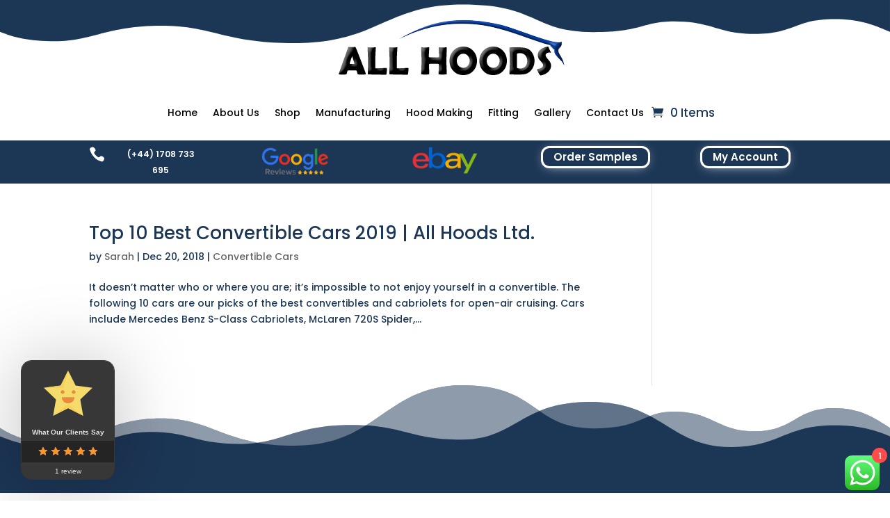

--- FILE ---
content_type: text/html; charset=utf-8
request_url: https://www.google.com/recaptcha/api2/aframe
body_size: 266
content:
<!DOCTYPE HTML><html><head><meta http-equiv="content-type" content="text/html; charset=UTF-8"></head><body><script nonce="aCrpGORCicc5tUFfvKUVww">/** Anti-fraud and anti-abuse applications only. See google.com/recaptcha */ try{var clients={'sodar':'https://pagead2.googlesyndication.com/pagead/sodar?'};window.addEventListener("message",function(a){try{if(a.source===window.parent){var b=JSON.parse(a.data);var c=clients[b['id']];if(c){var d=document.createElement('img');d.src=c+b['params']+'&rc='+(localStorage.getItem("rc::a")?sessionStorage.getItem("rc::b"):"");window.document.body.appendChild(d);sessionStorage.setItem("rc::e",parseInt(sessionStorage.getItem("rc::e")||0)+1);localStorage.setItem("rc::h",'1768385570798');}}}catch(b){}});window.parent.postMessage("_grecaptcha_ready", "*");}catch(b){}</script></body></html>

--- FILE ---
content_type: text/css
request_url: https://allhoodsltd.com/wp-content/plugins/divi-nitro/styles/style.min.css?ver=3.6.2
body_size: -80
content:
/* EMPTY */


--- FILE ---
content_type: text/css
request_url: https://allhoodsltd.com/wp-content/et-cache/298/et-core-unified-298.min.css?ver=1767804878
body_size: 1295
content:
.et_pb_section_0_tb_header.et_pb_section,.et_pb_section_1_tb_header.et_pb_section{padding-top:0px;padding-bottom:0px}.et_pb_section_0_tb_header>.et_pb_top_inside_divider{background-image:url("data:image/svg+xml;utf8,%3Csvg fill='%231C3656' preserveAspectRatio='none' width='100%25' height='140px' viewBox='0 0 1280 140' xmlns='http://www.w3.org/2000/svg'%3E%3Cpath d='M0 0v100c20 17.3 40 29.51 80 29.51 51.79 0 74.69-48.57 151.75-48.57 73.72 0 91 54.88 191.56 54.88C543.95 135.8 554 14 665.69 14c109.46 0 98.85 87 188.2 87 70.37 0 69.81-33.73 115.6-33.73 55.85 0 62 39.62 115.6 39.62 58.08 0 57.52-46.59 115-46.59 39.8 0 60 22.48 79.89 39.69V0z' /%3E%3C/svg%3E");transform:scale(1,1);top:0;height:64px;background-size:100% 64px;z-index:1}.et_pb_image_0_tb_header{padding-top:0px;padding-right:;padding-bottom:0px;padding-left:;text-align:center}.et_pb_menu_0_tb_header.et_pb_menu{background-color:#ffffff}.et_pb_menu_0_tb_header.et_pb_menu ul li a{color:#000000;transition-property:color;transition-duration:300ms;transition-timing-function:ease;transition-delay:0ms}.et_pb_menu_0_tb_header.et_pb_menu ul li>a:hover{color:#000000}.et_pb_menu_0_tb_header .et_pb_menu__icon.et_pb_menu__cart-button,.et_pb_menu_0_tb_header .et_pb_menu__icon.et_pb_menu__search-button,.et_pb_menu_0_tb_header .et_pb_menu__icon.et_pb_menu__close-search-button{color:#1C3656;font-size:17px}.et_pb_menu_0_tb_header .mobile_nav .mobile_menu_bar:before{color:#1C3656;font-size:32px}.et_pb_menu_0_tb_header{text-align:left}.et_pb_menu_0_tb_header.et_pb_menu ul li.current-menu-item>a,.et_pb_menu_0_tb_header.et_pb_menu ul li.current-menu-ancestor>a,.et_pb_menu_0_tb_header.et_pb_menu ul:not(.sub-menu)>li.current-menu-ancestor>a,.et_pb_menu_0_tb_header.et_pb_menu ul li.current-menu-item>a:hover,.et_pb_menu_0_tb_header.et_pb_menu ul li.current-menu-ancestor>a:hover,.et_pb_menu_0_tb_header.et_pb_menu ul:hover:not(.sub-menu)>li.current-menu-ancestor>a{color:#000000!important}.et_pb_menu_0_tb_header .nav li.et-reverse-direction-nav>ul,.et_pb_menu_0_tb_header .nav li.et-reverse-direction-nav>.sub-menu{left:auto;right:2px}.et_pb_menu_0_tb_header.et_pb_menu--style-left_aligned.et_pb_text_align_right .et_pb_menu__menu>nav>ul{margin-right:0}.et_pb_menu_0_tb_header nav>ul>li>a:hover{opacity:1}.et_pb_blurb_0_tb_header,.et_pb_button_0_tb_header_wrapper .et_pb_button_0_tb_header,.et_pb_button_1_tb_header_wrapper .et_pb_button_1_tb_header{margin-left:auto;margin-right:auto}.et_pb_blurb_0_tb_header .et_pb_blurb_container{text-align:center}.et_pb_blurb_0_tb_header .et-pb-icon{color:#FFFFFF;font-family:ETmodules!important;font-weight:400;content:'';font-size:23px}.et_pb_blurb_0_tb_header .et_pb_module_header{font-size:30px;text-align:center}.et_pb_blurb_0_tb_header .et_pb_blurb_description{font-weight:600;color:#FFFFFF;font-size:12px;text-align:center}.et_pb_button_0_tb_header_wrapper,.et_pb_button_1_tb_header_wrapper{margin-top:0px!important;text-align:center}.et_pb_button_0_tb_header_wrapper .et_pb_button_0_tb_header,.et_pb_button_0_tb_header_wrapper .et_pb_button_0_tb_header:hover,.et_pb_button_1_tb_header_wrapper .et_pb_button_1_tb_header,.et_pb_button_1_tb_header_wrapper .et_pb_button_1_tb_header:hover{padding-top:0px!important;padding-bottom:1px!important}.et_pb_button_0_tb_header,.et_pb_button_1_tb_header{box-shadow:0px 2px 18px -7px #FFFFFF;transition-property:box-shadow;transition-duration:300ms;transition-timing-function:ease;transition-delay:0ms}.et_pb_button_0_tb_header:hover,.et_pb_button_1_tb_header:hover{box-shadow:0px 2px 18px 0px #FFFFFF}body #page-container .et_pb_section .et_pb_button_0_tb_header,body #page-container .et_pb_section .et_pb_button_1_tb_header{background-color:#1C3656;font-weight:600;color:#FFFFFF!important;font-size:15px!important;border-top-left-radius:12px;border-top-right-radius:12px;border-bottom-right-radius:12px;border-bottom-left-radius:12px;border-width:3px;border-color:#FFFFFF;border-style:solid;transition-property:background-color,border-color,border-width,color;transition-duration:300ms;transition-timing-function:ease;transition-delay:0ms}body #page-container .et_pb_section .et_pb_button_0_tb_header:hover,body #page-container .et_pb_section .et_pb_button_1_tb_header:hover{background-color:initial;color:#FFFFFF!important;border-width:3px;border-color:#FFFFFF;border-style:solid}body #page-container .et_pb_section .et_pb_button_0_tb_header:after,body #page-container .et_pb_section .et_pb_button_1_tb_header:after{font-size:1.6em}body #page-container .et_pb_section .et_pb_button_0_tb_header:before,body #page-container .et_pb_section .et_pb_button_0_tb_header:after,body #page-container .et_pb_section .et_pb_button_1_tb_header:before,body #page-container .et_pb_section .et_pb_button_1_tb_header:after{display:none!important}body #page-container .et_pb_section .et_pb_button_0_tb_header:after,body #page-container .et_pb_section .et_pb_button_0_tb_header:hover:after,body #page-container .et_pb_section .et_pb_button_1_tb_header:after,body #page-container .et_pb_section .et_pb_button_1_tb_header:hover:after{line-height:1em!important}.et-l--header>.et_builder_inner_content>.et_pb_section.et_pb_section_1_tb_header{background-color:#1C3656!important}.et_pb_row_1_tb_header.et_pb_row{padding-top:8px!important;padding-bottom:6px!important;margin-left:auto!important;margin-right:auto!important}.et_pb_image_1_tb_header{max-width:60%;text-align:center}.et_pb_image_2_tb_header{margin-top:!important;margin-right:!important;margin-bottom:0px!important;margin-left:!important;padding-top:;padding-right:;padding-bottom:0px;padding-left:;max-width:60%;margin-left:auto!important;margin-right:auto!important;text-align:center}.et_pb_image_2_tb_header .et_pb_image_wrap{border-color:RGBA(255,255,255,0)}@media only screen and (max-width:980px){.et_pb_menu_0_tb_header.et_pb_menu ul li a{color:#000000}.et_pb_menu_0_tb_header .et_pb_menu__wrap{justify-content:center!important}.et_pb_menu_0_tb_header{text-align:right}.et_pb_menu_0_tb_header.et_pb_menu ul li.current-menu-item>a,.et_pb_menu_0_tb_header.et_pb_menu ul li.current-menu-ancestor>a,.et_pb_menu_0_tb_header.et_pb_menu ul:not(.sub-menu)>li.current-menu-ancestor>a{color:#000000!important}.et_pb_blurb_0_tb_header{margin-left:auto;margin-right:auto;display:flex}.et_pb_blurb_0_tb_header .et-pb-icon{font-size:23px}.et_pb_blurb_0_tb_header .et_pb_blurb_description{font-size:16px}.et_pb_button_0_tb_header_wrapper,.et_pb_button_1_tb_header_wrapper{text-align:center}.et_pb_button_0_tb_header_wrapper .et_pb_button_0_tb_header,.et_pb_button_1_tb_header_wrapper .et_pb_button_1_tb_header{margin-left:auto;margin-right:auto}.et_pb_image_1_tb_header,.et_pb_image_2_tb_header{max-width:40%}}@media only screen and (max-width:767px){.et_pb_menu_0_tb_header.et_pb_menu ul li a{color:#000000}.et_pb_menu_0_tb_header .et_pb_menu__wrap{justify-content:center!important}.et_pb_menu_0_tb_header{text-align:right}.et_pb_menu_0_tb_header.et_pb_menu ul li.current-menu-item>a,.et_pb_menu_0_tb_header.et_pb_menu ul li.current-menu-ancestor>a,.et_pb_menu_0_tb_header.et_pb_menu ul:not(.sub-menu)>li.current-menu-ancestor>a{color:#000000!important}.et_pb_blurb_0_tb_header{margin-left:auto;margin-right:auto;display:flex}.et_pb_blurb_0_tb_header .et-pb-icon{font-size:23px}.et_pb_blurb_0_tb_header .et_pb_blurb_description{font-size:16px}.et_pb_button_0_tb_header_wrapper,.et_pb_button_1_tb_header_wrapper{text-align:center}.et_pb_button_0_tb_header_wrapper .et_pb_button_0_tb_header,.et_pb_button_1_tb_header_wrapper .et_pb_button_1_tb_header{margin-left:auto;margin-right:auto}.et_pb_image_1_tb_header{max-width:35%}.et_pb_image_2_tb_header{max-width:30%}}